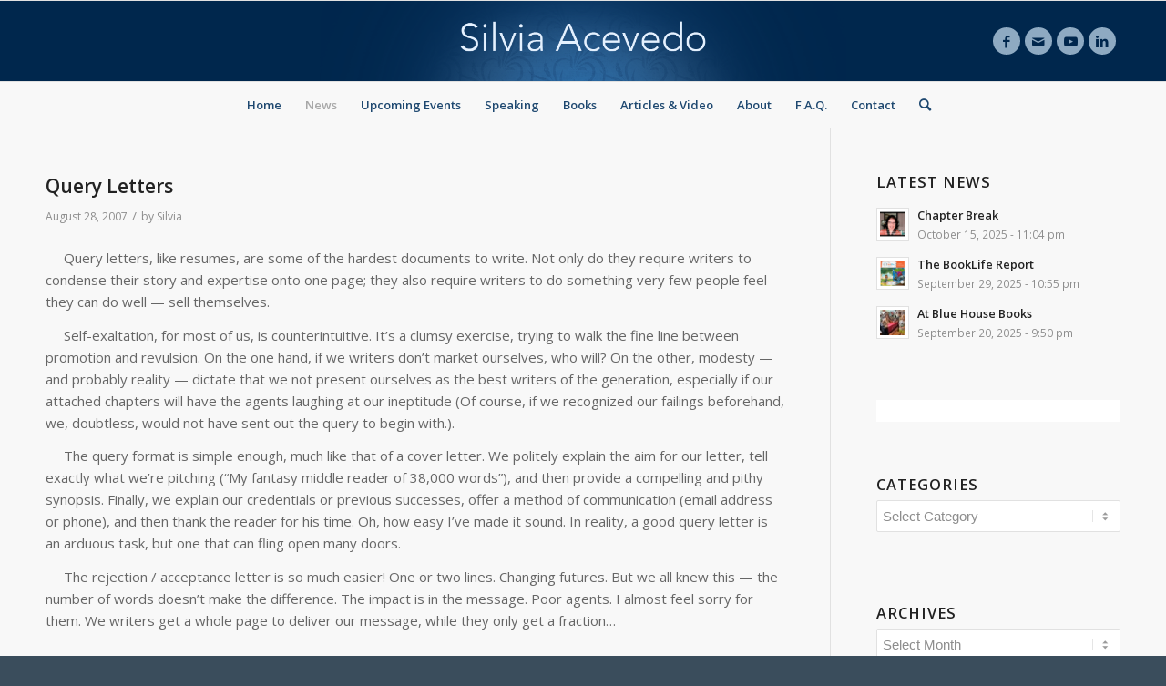

--- FILE ---
content_type: text/html; charset=UTF-8
request_url: http://www.silviaacevedo.com/presenting-the-prose/query-letters/
body_size: 16574
content:
<!DOCTYPE html>
<html lang="en-US" prefix="og: http://ogp.me/ns# fb: http://ogp.me/ns/fb#" class="html_stretched responsive av-preloader-disabled av-default-lightbox  html_header_top html_logo_center html_bottom_nav_header html_menu_right html_slim html_header_sticky html_header_shrinking_disabled html_mobile_menu_phone html_header_searchicon html_content_align_center html_header_unstick_top_disabled html_header_stretch_disabled html_av-submenu-hidden html_av-submenu-display-click html_av-overlay-side html_av-overlay-side-classic html_av-submenu-noclone html_entry_id_23 av-cookies-no-cookie-consent av-no-preview html_text_menu_active ">
<head>
<meta charset="UTF-8" />
<meta name="robots" content="index, follow" />


<!-- mobile setting -->
<meta name="viewport" content="width=device-width, initial-scale=1">

<!-- Scripts/CSS and wp_head hook -->
<title>Query Letters &#8211; Official site of author Silvia Acevedo —  I write stories for teens and adults who want magic and mystery in their world</title>
<meta name='robots' content='max-image-preview:large' />
	<style>img:is([sizes="auto" i], [sizes^="auto," i]) { contain-intrinsic-size: 3000px 1500px }</style>
	<link rel="alternate" type="application/rss+xml" title="Official site of author Silvia Acevedo —  I write stories for teens and adults who want magic and mystery in their world &raquo; Feed" href="http://www.silviaacevedo.com/feed/" />
<link rel="alternate" type="application/rss+xml" title="Official site of author Silvia Acevedo —  I write stories for teens and adults who want magic and mystery in their world &raquo; Comments Feed" href="http://www.silviaacevedo.com/comments/feed/" />
<link rel="alternate" type="application/rss+xml" title="Official site of author Silvia Acevedo —  I write stories for teens and adults who want magic and mystery in their world &raquo; Query Letters Comments Feed" href="http://www.silviaacevedo.com/presenting-the-prose/query-letters/feed/" />

<!-- google webfont font replacement -->

			<script type='text/javascript'>

				(function() {
					
					/*	check if webfonts are disabled by user setting via cookie - or user must opt in.	*/
					var html = document.getElementsByTagName('html')[0];
					var cookie_check = html.className.indexOf('av-cookies-needs-opt-in') >= 0 || html.className.indexOf('av-cookies-can-opt-out') >= 0;
					var allow_continue = true;
					var silent_accept_cookie = html.className.indexOf('av-cookies-user-silent-accept') >= 0;

					if( cookie_check && ! silent_accept_cookie )
					{
						if( ! document.cookie.match(/aviaCookieConsent/) || html.className.indexOf('av-cookies-session-refused') >= 0 )
						{
							allow_continue = false;
						}
						else
						{
							if( ! document.cookie.match(/aviaPrivacyRefuseCookiesHideBar/) )
							{
								allow_continue = false;
							}
							else if( ! document.cookie.match(/aviaPrivacyEssentialCookiesEnabled/) )
							{
								allow_continue = false;
							}
							else if( document.cookie.match(/aviaPrivacyGoogleWebfontsDisabled/) )
							{
								allow_continue = false;
							}
						}
					}
					
					if( allow_continue )
					{
						var f = document.createElement('link');
					
						f.type 	= 'text/css';
						f.rel 	= 'stylesheet';
						f.href 	= '//fonts.googleapis.com/css?family=Open+Sans:400,600';
						f.id 	= 'avia-google-webfont';

						document.getElementsByTagName('head')[0].appendChild(f);
					}
				})();
			
			</script>
			<script type="text/javascript">
/* <![CDATA[ */
window._wpemojiSettings = {"baseUrl":"https:\/\/s.w.org\/images\/core\/emoji\/16.0.1\/72x72\/","ext":".png","svgUrl":"https:\/\/s.w.org\/images\/core\/emoji\/16.0.1\/svg\/","svgExt":".svg","source":{"concatemoji":"http:\/\/www.silviaacevedo.com\/wp-includes\/js\/wp-emoji-release.min.js?ver=6.8.3"}};
/*! This file is auto-generated */
!function(s,n){var o,i,e;function c(e){try{var t={supportTests:e,timestamp:(new Date).valueOf()};sessionStorage.setItem(o,JSON.stringify(t))}catch(e){}}function p(e,t,n){e.clearRect(0,0,e.canvas.width,e.canvas.height),e.fillText(t,0,0);var t=new Uint32Array(e.getImageData(0,0,e.canvas.width,e.canvas.height).data),a=(e.clearRect(0,0,e.canvas.width,e.canvas.height),e.fillText(n,0,0),new Uint32Array(e.getImageData(0,0,e.canvas.width,e.canvas.height).data));return t.every(function(e,t){return e===a[t]})}function u(e,t){e.clearRect(0,0,e.canvas.width,e.canvas.height),e.fillText(t,0,0);for(var n=e.getImageData(16,16,1,1),a=0;a<n.data.length;a++)if(0!==n.data[a])return!1;return!0}function f(e,t,n,a){switch(t){case"flag":return n(e,"\ud83c\udff3\ufe0f\u200d\u26a7\ufe0f","\ud83c\udff3\ufe0f\u200b\u26a7\ufe0f")?!1:!n(e,"\ud83c\udde8\ud83c\uddf6","\ud83c\udde8\u200b\ud83c\uddf6")&&!n(e,"\ud83c\udff4\udb40\udc67\udb40\udc62\udb40\udc65\udb40\udc6e\udb40\udc67\udb40\udc7f","\ud83c\udff4\u200b\udb40\udc67\u200b\udb40\udc62\u200b\udb40\udc65\u200b\udb40\udc6e\u200b\udb40\udc67\u200b\udb40\udc7f");case"emoji":return!a(e,"\ud83e\udedf")}return!1}function g(e,t,n,a){var r="undefined"!=typeof WorkerGlobalScope&&self instanceof WorkerGlobalScope?new OffscreenCanvas(300,150):s.createElement("canvas"),o=r.getContext("2d",{willReadFrequently:!0}),i=(o.textBaseline="top",o.font="600 32px Arial",{});return e.forEach(function(e){i[e]=t(o,e,n,a)}),i}function t(e){var t=s.createElement("script");t.src=e,t.defer=!0,s.head.appendChild(t)}"undefined"!=typeof Promise&&(o="wpEmojiSettingsSupports",i=["flag","emoji"],n.supports={everything:!0,everythingExceptFlag:!0},e=new Promise(function(e){s.addEventListener("DOMContentLoaded",e,{once:!0})}),new Promise(function(t){var n=function(){try{var e=JSON.parse(sessionStorage.getItem(o));if("object"==typeof e&&"number"==typeof e.timestamp&&(new Date).valueOf()<e.timestamp+604800&&"object"==typeof e.supportTests)return e.supportTests}catch(e){}return null}();if(!n){if("undefined"!=typeof Worker&&"undefined"!=typeof OffscreenCanvas&&"undefined"!=typeof URL&&URL.createObjectURL&&"undefined"!=typeof Blob)try{var e="postMessage("+g.toString()+"("+[JSON.stringify(i),f.toString(),p.toString(),u.toString()].join(",")+"));",a=new Blob([e],{type:"text/javascript"}),r=new Worker(URL.createObjectURL(a),{name:"wpTestEmojiSupports"});return void(r.onmessage=function(e){c(n=e.data),r.terminate(),t(n)})}catch(e){}c(n=g(i,f,p,u))}t(n)}).then(function(e){for(var t in e)n.supports[t]=e[t],n.supports.everything=n.supports.everything&&n.supports[t],"flag"!==t&&(n.supports.everythingExceptFlag=n.supports.everythingExceptFlag&&n.supports[t]);n.supports.everythingExceptFlag=n.supports.everythingExceptFlag&&!n.supports.flag,n.DOMReady=!1,n.readyCallback=function(){n.DOMReady=!0}}).then(function(){return e}).then(function(){var e;n.supports.everything||(n.readyCallback(),(e=n.source||{}).concatemoji?t(e.concatemoji):e.wpemoji&&e.twemoji&&(t(e.twemoji),t(e.wpemoji)))}))}((window,document),window._wpemojiSettings);
/* ]]> */
</script>
<link rel='stylesheet' id='avia-grid-css' href='http://www.silviaacevedo.com/wp-content/themes/enfold/css/grid.css?ver=4.8.2' type='text/css' media='all' />
<link rel='stylesheet' id='avia-base-css' href='http://www.silviaacevedo.com/wp-content/themes/enfold/css/base.css?ver=4.8.2' type='text/css' media='all' />
<link rel='stylesheet' id='avia-layout-css' href='http://www.silviaacevedo.com/wp-content/themes/enfold/css/layout.css?ver=4.8.2' type='text/css' media='all' />
<link rel='stylesheet' id='avia-module-audioplayer-css' href='http://www.silviaacevedo.com/wp-content/themes/enfold/config-templatebuilder/avia-shortcodes/audio-player/audio-player.css?ver=6.8.3' type='text/css' media='all' />
<link rel='stylesheet' id='avia-module-blog-css' href='http://www.silviaacevedo.com/wp-content/themes/enfold/config-templatebuilder/avia-shortcodes/blog/blog.css?ver=6.8.3' type='text/css' media='all' />
<link rel='stylesheet' id='avia-module-postslider-css' href='http://www.silviaacevedo.com/wp-content/themes/enfold/config-templatebuilder/avia-shortcodes/postslider/postslider.css?ver=6.8.3' type='text/css' media='all' />
<link rel='stylesheet' id='avia-module-button-css' href='http://www.silviaacevedo.com/wp-content/themes/enfold/config-templatebuilder/avia-shortcodes/buttons/buttons.css?ver=6.8.3' type='text/css' media='all' />
<link rel='stylesheet' id='avia-module-buttonrow-css' href='http://www.silviaacevedo.com/wp-content/themes/enfold/config-templatebuilder/avia-shortcodes/buttonrow/buttonrow.css?ver=6.8.3' type='text/css' media='all' />
<link rel='stylesheet' id='avia-module-button-fullwidth-css' href='http://www.silviaacevedo.com/wp-content/themes/enfold/config-templatebuilder/avia-shortcodes/buttons_fullwidth/buttons_fullwidth.css?ver=6.8.3' type='text/css' media='all' />
<link rel='stylesheet' id='avia-module-catalogue-css' href='http://www.silviaacevedo.com/wp-content/themes/enfold/config-templatebuilder/avia-shortcodes/catalogue/catalogue.css?ver=6.8.3' type='text/css' media='all' />
<link rel='stylesheet' id='avia-module-comments-css' href='http://www.silviaacevedo.com/wp-content/themes/enfold/config-templatebuilder/avia-shortcodes/comments/comments.css?ver=6.8.3' type='text/css' media='all' />
<link rel='stylesheet' id='avia-module-contact-css' href='http://www.silviaacevedo.com/wp-content/themes/enfold/config-templatebuilder/avia-shortcodes/contact/contact.css?ver=6.8.3' type='text/css' media='all' />
<link rel='stylesheet' id='avia-module-slideshow-css' href='http://www.silviaacevedo.com/wp-content/themes/enfold/config-templatebuilder/avia-shortcodes/slideshow/slideshow.css?ver=6.8.3' type='text/css' media='all' />
<link rel='stylesheet' id='avia-module-slideshow-contentpartner-css' href='http://www.silviaacevedo.com/wp-content/themes/enfold/config-templatebuilder/avia-shortcodes/contentslider/contentslider.css?ver=6.8.3' type='text/css' media='all' />
<link rel='stylesheet' id='avia-module-countdown-css' href='http://www.silviaacevedo.com/wp-content/themes/enfold/config-templatebuilder/avia-shortcodes/countdown/countdown.css?ver=6.8.3' type='text/css' media='all' />
<link rel='stylesheet' id='avia-module-gallery-css' href='http://www.silviaacevedo.com/wp-content/themes/enfold/config-templatebuilder/avia-shortcodes/gallery/gallery.css?ver=6.8.3' type='text/css' media='all' />
<link rel='stylesheet' id='avia-module-gallery-hor-css' href='http://www.silviaacevedo.com/wp-content/themes/enfold/config-templatebuilder/avia-shortcodes/gallery_horizontal/gallery_horizontal.css?ver=6.8.3' type='text/css' media='all' />
<link rel='stylesheet' id='avia-module-maps-css' href='http://www.silviaacevedo.com/wp-content/themes/enfold/config-templatebuilder/avia-shortcodes/google_maps/google_maps.css?ver=6.8.3' type='text/css' media='all' />
<link rel='stylesheet' id='avia-module-gridrow-css' href='http://www.silviaacevedo.com/wp-content/themes/enfold/config-templatebuilder/avia-shortcodes/grid_row/grid_row.css?ver=6.8.3' type='text/css' media='all' />
<link rel='stylesheet' id='avia-module-heading-css' href='http://www.silviaacevedo.com/wp-content/themes/enfold/config-templatebuilder/avia-shortcodes/heading/heading.css?ver=6.8.3' type='text/css' media='all' />
<link rel='stylesheet' id='avia-module-rotator-css' href='http://www.silviaacevedo.com/wp-content/themes/enfold/config-templatebuilder/avia-shortcodes/headline_rotator/headline_rotator.css?ver=6.8.3' type='text/css' media='all' />
<link rel='stylesheet' id='avia-module-hr-css' href='http://www.silviaacevedo.com/wp-content/themes/enfold/config-templatebuilder/avia-shortcodes/hr/hr.css?ver=6.8.3' type='text/css' media='all' />
<link rel='stylesheet' id='avia-module-icon-css' href='http://www.silviaacevedo.com/wp-content/themes/enfold/config-templatebuilder/avia-shortcodes/icon/icon.css?ver=6.8.3' type='text/css' media='all' />
<link rel='stylesheet' id='avia-module-iconbox-css' href='http://www.silviaacevedo.com/wp-content/themes/enfold/config-templatebuilder/avia-shortcodes/iconbox/iconbox.css?ver=6.8.3' type='text/css' media='all' />
<link rel='stylesheet' id='avia-module-icongrid-css' href='http://www.silviaacevedo.com/wp-content/themes/enfold/config-templatebuilder/avia-shortcodes/icongrid/icongrid.css?ver=6.8.3' type='text/css' media='all' />
<link rel='stylesheet' id='avia-module-iconlist-css' href='http://www.silviaacevedo.com/wp-content/themes/enfold/config-templatebuilder/avia-shortcodes/iconlist/iconlist.css?ver=6.8.3' type='text/css' media='all' />
<link rel='stylesheet' id='avia-module-image-css' href='http://www.silviaacevedo.com/wp-content/themes/enfold/config-templatebuilder/avia-shortcodes/image/image.css?ver=6.8.3' type='text/css' media='all' />
<link rel='stylesheet' id='avia-module-hotspot-css' href='http://www.silviaacevedo.com/wp-content/themes/enfold/config-templatebuilder/avia-shortcodes/image_hotspots/image_hotspots.css?ver=6.8.3' type='text/css' media='all' />
<link rel='stylesheet' id='avia-module-magazine-css' href='http://www.silviaacevedo.com/wp-content/themes/enfold/config-templatebuilder/avia-shortcodes/magazine/magazine.css?ver=6.8.3' type='text/css' media='all' />
<link rel='stylesheet' id='avia-module-masonry-css' href='http://www.silviaacevedo.com/wp-content/themes/enfold/config-templatebuilder/avia-shortcodes/masonry_entries/masonry_entries.css?ver=6.8.3' type='text/css' media='all' />
<link rel='stylesheet' id='avia-siteloader-css' href='http://www.silviaacevedo.com/wp-content/themes/enfold/css/avia-snippet-site-preloader.css?ver=6.8.3' type='text/css' media='all' />
<link rel='stylesheet' id='avia-module-menu-css' href='http://www.silviaacevedo.com/wp-content/themes/enfold/config-templatebuilder/avia-shortcodes/menu/menu.css?ver=6.8.3' type='text/css' media='all' />
<link rel='stylesheet' id='avia-modfule-notification-css' href='http://www.silviaacevedo.com/wp-content/themes/enfold/config-templatebuilder/avia-shortcodes/notification/notification.css?ver=6.8.3' type='text/css' media='all' />
<link rel='stylesheet' id='avia-module-numbers-css' href='http://www.silviaacevedo.com/wp-content/themes/enfold/config-templatebuilder/avia-shortcodes/numbers/numbers.css?ver=6.8.3' type='text/css' media='all' />
<link rel='stylesheet' id='avia-module-portfolio-css' href='http://www.silviaacevedo.com/wp-content/themes/enfold/config-templatebuilder/avia-shortcodes/portfolio/portfolio.css?ver=6.8.3' type='text/css' media='all' />
<link rel='stylesheet' id='avia-module-post-metadata-css' href='http://www.silviaacevedo.com/wp-content/themes/enfold/config-templatebuilder/avia-shortcodes/post_metadata/post_metadata.css?ver=6.8.3' type='text/css' media='all' />
<link rel='stylesheet' id='avia-module-progress-bar-css' href='http://www.silviaacevedo.com/wp-content/themes/enfold/config-templatebuilder/avia-shortcodes/progressbar/progressbar.css?ver=6.8.3' type='text/css' media='all' />
<link rel='stylesheet' id='avia-module-promobox-css' href='http://www.silviaacevedo.com/wp-content/themes/enfold/config-templatebuilder/avia-shortcodes/promobox/promobox.css?ver=6.8.3' type='text/css' media='all' />
<link rel='stylesheet' id='avia-sc-search-css' href='http://www.silviaacevedo.com/wp-content/themes/enfold/config-templatebuilder/avia-shortcodes/search/search.css?ver=6.8.3' type='text/css' media='all' />
<link rel='stylesheet' id='avia-module-slideshow-accordion-css' href='http://www.silviaacevedo.com/wp-content/themes/enfold/config-templatebuilder/avia-shortcodes/slideshow_accordion/slideshow_accordion.css?ver=6.8.3' type='text/css' media='all' />
<link rel='stylesheet' id='avia-module-slideshow-feature-image-css' href='http://www.silviaacevedo.com/wp-content/themes/enfold/config-templatebuilder/avia-shortcodes/slideshow_feature_image/slideshow_feature_image.css?ver=6.8.3' type='text/css' media='all' />
<link rel='stylesheet' id='avia-module-slideshow-fullsize-css' href='http://www.silviaacevedo.com/wp-content/themes/enfold/config-templatebuilder/avia-shortcodes/slideshow_fullsize/slideshow_fullsize.css?ver=6.8.3' type='text/css' media='all' />
<link rel='stylesheet' id='avia-module-slideshow-fullscreen-css' href='http://www.silviaacevedo.com/wp-content/themes/enfold/config-templatebuilder/avia-shortcodes/slideshow_fullscreen/slideshow_fullscreen.css?ver=6.8.3' type='text/css' media='all' />
<link rel='stylesheet' id='avia-module-slideshow-ls-css' href='http://www.silviaacevedo.com/wp-content/themes/enfold/config-templatebuilder/avia-shortcodes/slideshow_layerslider/slideshow_layerslider.css?ver=6.8.3' type='text/css' media='all' />
<link rel='stylesheet' id='avia-module-social-css' href='http://www.silviaacevedo.com/wp-content/themes/enfold/config-templatebuilder/avia-shortcodes/social_share/social_share.css?ver=6.8.3' type='text/css' media='all' />
<link rel='stylesheet' id='avia-module-tabsection-css' href='http://www.silviaacevedo.com/wp-content/themes/enfold/config-templatebuilder/avia-shortcodes/tab_section/tab_section.css?ver=6.8.3' type='text/css' media='all' />
<link rel='stylesheet' id='avia-module-table-css' href='http://www.silviaacevedo.com/wp-content/themes/enfold/config-templatebuilder/avia-shortcodes/table/table.css?ver=6.8.3' type='text/css' media='all' />
<link rel='stylesheet' id='avia-module-tabs-css' href='http://www.silviaacevedo.com/wp-content/themes/enfold/config-templatebuilder/avia-shortcodes/tabs/tabs.css?ver=6.8.3' type='text/css' media='all' />
<link rel='stylesheet' id='avia-module-team-css' href='http://www.silviaacevedo.com/wp-content/themes/enfold/config-templatebuilder/avia-shortcodes/team/team.css?ver=6.8.3' type='text/css' media='all' />
<link rel='stylesheet' id='avia-module-testimonials-css' href='http://www.silviaacevedo.com/wp-content/themes/enfold/config-templatebuilder/avia-shortcodes/testimonials/testimonials.css?ver=6.8.3' type='text/css' media='all' />
<link rel='stylesheet' id='avia-module-timeline-css' href='http://www.silviaacevedo.com/wp-content/themes/enfold/config-templatebuilder/avia-shortcodes/timeline/timeline.css?ver=6.8.3' type='text/css' media='all' />
<link rel='stylesheet' id='avia-module-toggles-css' href='http://www.silviaacevedo.com/wp-content/themes/enfold/config-templatebuilder/avia-shortcodes/toggles/toggles.css?ver=6.8.3' type='text/css' media='all' />
<link rel='stylesheet' id='avia-module-video-css' href='http://www.silviaacevedo.com/wp-content/themes/enfold/config-templatebuilder/avia-shortcodes/video/video.css?ver=6.8.3' type='text/css' media='all' />
<style id='wp-emoji-styles-inline-css' type='text/css'>

	img.wp-smiley, img.emoji {
		display: inline !important;
		border: none !important;
		box-shadow: none !important;
		height: 1em !important;
		width: 1em !important;
		margin: 0 0.07em !important;
		vertical-align: -0.1em !important;
		background: none !important;
		padding: 0 !important;
	}
</style>
<link rel='stylesheet' id='wp-block-library-css' href='http://www.silviaacevedo.com/wp-includes/css/dist/block-library/style.min.css?ver=6.8.3' type='text/css' media='all' />
<style id='classic-theme-styles-inline-css' type='text/css'>
/*! This file is auto-generated */
.wp-block-button__link{color:#fff;background-color:#32373c;border-radius:9999px;box-shadow:none;text-decoration:none;padding:calc(.667em + 2px) calc(1.333em + 2px);font-size:1.125em}.wp-block-file__button{background:#32373c;color:#fff;text-decoration:none}
</style>
<style id='global-styles-inline-css' type='text/css'>
:root{--wp--preset--aspect-ratio--square: 1;--wp--preset--aspect-ratio--4-3: 4/3;--wp--preset--aspect-ratio--3-4: 3/4;--wp--preset--aspect-ratio--3-2: 3/2;--wp--preset--aspect-ratio--2-3: 2/3;--wp--preset--aspect-ratio--16-9: 16/9;--wp--preset--aspect-ratio--9-16: 9/16;--wp--preset--color--black: #000000;--wp--preset--color--cyan-bluish-gray: #abb8c3;--wp--preset--color--white: #ffffff;--wp--preset--color--pale-pink: #f78da7;--wp--preset--color--vivid-red: #cf2e2e;--wp--preset--color--luminous-vivid-orange: #ff6900;--wp--preset--color--luminous-vivid-amber: #fcb900;--wp--preset--color--light-green-cyan: #7bdcb5;--wp--preset--color--vivid-green-cyan: #00d084;--wp--preset--color--pale-cyan-blue: #8ed1fc;--wp--preset--color--vivid-cyan-blue: #0693e3;--wp--preset--color--vivid-purple: #9b51e0;--wp--preset--gradient--vivid-cyan-blue-to-vivid-purple: linear-gradient(135deg,rgba(6,147,227,1) 0%,rgb(155,81,224) 100%);--wp--preset--gradient--light-green-cyan-to-vivid-green-cyan: linear-gradient(135deg,rgb(122,220,180) 0%,rgb(0,208,130) 100%);--wp--preset--gradient--luminous-vivid-amber-to-luminous-vivid-orange: linear-gradient(135deg,rgba(252,185,0,1) 0%,rgba(255,105,0,1) 100%);--wp--preset--gradient--luminous-vivid-orange-to-vivid-red: linear-gradient(135deg,rgba(255,105,0,1) 0%,rgb(207,46,46) 100%);--wp--preset--gradient--very-light-gray-to-cyan-bluish-gray: linear-gradient(135deg,rgb(238,238,238) 0%,rgb(169,184,195) 100%);--wp--preset--gradient--cool-to-warm-spectrum: linear-gradient(135deg,rgb(74,234,220) 0%,rgb(151,120,209) 20%,rgb(207,42,186) 40%,rgb(238,44,130) 60%,rgb(251,105,98) 80%,rgb(254,248,76) 100%);--wp--preset--gradient--blush-light-purple: linear-gradient(135deg,rgb(255,206,236) 0%,rgb(152,150,240) 100%);--wp--preset--gradient--blush-bordeaux: linear-gradient(135deg,rgb(254,205,165) 0%,rgb(254,45,45) 50%,rgb(107,0,62) 100%);--wp--preset--gradient--luminous-dusk: linear-gradient(135deg,rgb(255,203,112) 0%,rgb(199,81,192) 50%,rgb(65,88,208) 100%);--wp--preset--gradient--pale-ocean: linear-gradient(135deg,rgb(255,245,203) 0%,rgb(182,227,212) 50%,rgb(51,167,181) 100%);--wp--preset--gradient--electric-grass: linear-gradient(135deg,rgb(202,248,128) 0%,rgb(113,206,126) 100%);--wp--preset--gradient--midnight: linear-gradient(135deg,rgb(2,3,129) 0%,rgb(40,116,252) 100%);--wp--preset--font-size--small: 13px;--wp--preset--font-size--medium: 20px;--wp--preset--font-size--large: 36px;--wp--preset--font-size--x-large: 42px;--wp--preset--spacing--20: 0.44rem;--wp--preset--spacing--30: 0.67rem;--wp--preset--spacing--40: 1rem;--wp--preset--spacing--50: 1.5rem;--wp--preset--spacing--60: 2.25rem;--wp--preset--spacing--70: 3.38rem;--wp--preset--spacing--80: 5.06rem;--wp--preset--shadow--natural: 6px 6px 9px rgba(0, 0, 0, 0.2);--wp--preset--shadow--deep: 12px 12px 50px rgba(0, 0, 0, 0.4);--wp--preset--shadow--sharp: 6px 6px 0px rgba(0, 0, 0, 0.2);--wp--preset--shadow--outlined: 6px 6px 0px -3px rgba(255, 255, 255, 1), 6px 6px rgba(0, 0, 0, 1);--wp--preset--shadow--crisp: 6px 6px 0px rgba(0, 0, 0, 1);}:where(.is-layout-flex){gap: 0.5em;}:where(.is-layout-grid){gap: 0.5em;}body .is-layout-flex{display: flex;}.is-layout-flex{flex-wrap: wrap;align-items: center;}.is-layout-flex > :is(*, div){margin: 0;}body .is-layout-grid{display: grid;}.is-layout-grid > :is(*, div){margin: 0;}:where(.wp-block-columns.is-layout-flex){gap: 2em;}:where(.wp-block-columns.is-layout-grid){gap: 2em;}:where(.wp-block-post-template.is-layout-flex){gap: 1.25em;}:where(.wp-block-post-template.is-layout-grid){gap: 1.25em;}.has-black-color{color: var(--wp--preset--color--black) !important;}.has-cyan-bluish-gray-color{color: var(--wp--preset--color--cyan-bluish-gray) !important;}.has-white-color{color: var(--wp--preset--color--white) !important;}.has-pale-pink-color{color: var(--wp--preset--color--pale-pink) !important;}.has-vivid-red-color{color: var(--wp--preset--color--vivid-red) !important;}.has-luminous-vivid-orange-color{color: var(--wp--preset--color--luminous-vivid-orange) !important;}.has-luminous-vivid-amber-color{color: var(--wp--preset--color--luminous-vivid-amber) !important;}.has-light-green-cyan-color{color: var(--wp--preset--color--light-green-cyan) !important;}.has-vivid-green-cyan-color{color: var(--wp--preset--color--vivid-green-cyan) !important;}.has-pale-cyan-blue-color{color: var(--wp--preset--color--pale-cyan-blue) !important;}.has-vivid-cyan-blue-color{color: var(--wp--preset--color--vivid-cyan-blue) !important;}.has-vivid-purple-color{color: var(--wp--preset--color--vivid-purple) !important;}.has-black-background-color{background-color: var(--wp--preset--color--black) !important;}.has-cyan-bluish-gray-background-color{background-color: var(--wp--preset--color--cyan-bluish-gray) !important;}.has-white-background-color{background-color: var(--wp--preset--color--white) !important;}.has-pale-pink-background-color{background-color: var(--wp--preset--color--pale-pink) !important;}.has-vivid-red-background-color{background-color: var(--wp--preset--color--vivid-red) !important;}.has-luminous-vivid-orange-background-color{background-color: var(--wp--preset--color--luminous-vivid-orange) !important;}.has-luminous-vivid-amber-background-color{background-color: var(--wp--preset--color--luminous-vivid-amber) !important;}.has-light-green-cyan-background-color{background-color: var(--wp--preset--color--light-green-cyan) !important;}.has-vivid-green-cyan-background-color{background-color: var(--wp--preset--color--vivid-green-cyan) !important;}.has-pale-cyan-blue-background-color{background-color: var(--wp--preset--color--pale-cyan-blue) !important;}.has-vivid-cyan-blue-background-color{background-color: var(--wp--preset--color--vivid-cyan-blue) !important;}.has-vivid-purple-background-color{background-color: var(--wp--preset--color--vivid-purple) !important;}.has-black-border-color{border-color: var(--wp--preset--color--black) !important;}.has-cyan-bluish-gray-border-color{border-color: var(--wp--preset--color--cyan-bluish-gray) !important;}.has-white-border-color{border-color: var(--wp--preset--color--white) !important;}.has-pale-pink-border-color{border-color: var(--wp--preset--color--pale-pink) !important;}.has-vivid-red-border-color{border-color: var(--wp--preset--color--vivid-red) !important;}.has-luminous-vivid-orange-border-color{border-color: var(--wp--preset--color--luminous-vivid-orange) !important;}.has-luminous-vivid-amber-border-color{border-color: var(--wp--preset--color--luminous-vivid-amber) !important;}.has-light-green-cyan-border-color{border-color: var(--wp--preset--color--light-green-cyan) !important;}.has-vivid-green-cyan-border-color{border-color: var(--wp--preset--color--vivid-green-cyan) !important;}.has-pale-cyan-blue-border-color{border-color: var(--wp--preset--color--pale-cyan-blue) !important;}.has-vivid-cyan-blue-border-color{border-color: var(--wp--preset--color--vivid-cyan-blue) !important;}.has-vivid-purple-border-color{border-color: var(--wp--preset--color--vivid-purple) !important;}.has-vivid-cyan-blue-to-vivid-purple-gradient-background{background: var(--wp--preset--gradient--vivid-cyan-blue-to-vivid-purple) !important;}.has-light-green-cyan-to-vivid-green-cyan-gradient-background{background: var(--wp--preset--gradient--light-green-cyan-to-vivid-green-cyan) !important;}.has-luminous-vivid-amber-to-luminous-vivid-orange-gradient-background{background: var(--wp--preset--gradient--luminous-vivid-amber-to-luminous-vivid-orange) !important;}.has-luminous-vivid-orange-to-vivid-red-gradient-background{background: var(--wp--preset--gradient--luminous-vivid-orange-to-vivid-red) !important;}.has-very-light-gray-to-cyan-bluish-gray-gradient-background{background: var(--wp--preset--gradient--very-light-gray-to-cyan-bluish-gray) !important;}.has-cool-to-warm-spectrum-gradient-background{background: var(--wp--preset--gradient--cool-to-warm-spectrum) !important;}.has-blush-light-purple-gradient-background{background: var(--wp--preset--gradient--blush-light-purple) !important;}.has-blush-bordeaux-gradient-background{background: var(--wp--preset--gradient--blush-bordeaux) !important;}.has-luminous-dusk-gradient-background{background: var(--wp--preset--gradient--luminous-dusk) !important;}.has-pale-ocean-gradient-background{background: var(--wp--preset--gradient--pale-ocean) !important;}.has-electric-grass-gradient-background{background: var(--wp--preset--gradient--electric-grass) !important;}.has-midnight-gradient-background{background: var(--wp--preset--gradient--midnight) !important;}.has-small-font-size{font-size: var(--wp--preset--font-size--small) !important;}.has-medium-font-size{font-size: var(--wp--preset--font-size--medium) !important;}.has-large-font-size{font-size: var(--wp--preset--font-size--large) !important;}.has-x-large-font-size{font-size: var(--wp--preset--font-size--x-large) !important;}
:where(.wp-block-post-template.is-layout-flex){gap: 1.25em;}:where(.wp-block-post-template.is-layout-grid){gap: 1.25em;}
:where(.wp-block-columns.is-layout-flex){gap: 2em;}:where(.wp-block-columns.is-layout-grid){gap: 2em;}
:root :where(.wp-block-pullquote){font-size: 1.5em;line-height: 1.6;}
</style>
<link rel='stylesheet' id='aps-animate-css-css' href='http://www.silviaacevedo.com/wp-content/plugins/accesspress-social-icons/css/animate.css?ver=1.8.5' type='text/css' media='all' />
<link rel='stylesheet' id='aps-frontend-css-css' href='http://www.silviaacevedo.com/wp-content/plugins/accesspress-social-icons/css/frontend.css?ver=1.8.5' type='text/css' media='all' />
<link rel='stylesheet' id='avia-style-css' href='http://www.silviaacevedo.com/wp-content/themes/enfold/style.css?ver=6.8.3' type='text/css' media='all' />
<link rel='stylesheet' id='child-style-css' href='http://www.silviaacevedo.com/wp-content/themes/enfold-child/style.css?ver=1.0' type='text/css' media='all' />
<link rel='stylesheet' id='avia-scs-css' href='http://www.silviaacevedo.com/wp-content/themes/enfold/css/shortcodes.css?ver=4.8.2' type='text/css' media='all' />
<link rel='stylesheet' id='avia-popup-css-css' href='http://www.silviaacevedo.com/wp-content/themes/enfold/js/aviapopup/magnific-popup.css?ver=4.8.2' type='text/css' media='screen' />
<link rel='stylesheet' id='avia-lightbox-css' href='http://www.silviaacevedo.com/wp-content/themes/enfold/css/avia-snippet-lightbox.css?ver=4.8.2' type='text/css' media='screen' />
<link rel='stylesheet' id='avia-widget-css-css' href='http://www.silviaacevedo.com/wp-content/themes/enfold/css/avia-snippet-widget.css?ver=4.8.2' type='text/css' media='screen' />
<link rel='stylesheet' id='avia-dynamic-css' href='http://www.silviaacevedo.com/wp-content/uploads/dynamic_avia/enfold_child.css?ver=688fc61d2203b' type='text/css' media='all' />
<link rel='stylesheet' id='avia-custom-css' href='http://www.silviaacevedo.com/wp-content/themes/enfold/css/custom.css?ver=4.8.2' type='text/css' media='all' />
<script type="text/javascript" src="http://www.silviaacevedo.com/wp-includes/js/jquery/jquery.min.js?ver=3.7.1" id="jquery-core-js"></script>
<script type="text/javascript" src="http://www.silviaacevedo.com/wp-includes/js/jquery/jquery-migrate.min.js?ver=3.4.1" id="jquery-migrate-js"></script>
<script type="text/javascript" src="http://www.silviaacevedo.com/wp-content/plugins/accesspress-social-icons/js/frontend.js?ver=1.8.5" id="aps-frontend-js-js"></script>
<script type="text/javascript" src="http://www.silviaacevedo.com/wp-content/themes/enfold/js/avia-compat.js?ver=4.8.2" id="avia-compat-js"></script>
<link rel="https://api.w.org/" href="http://www.silviaacevedo.com/wp-json/" /><link rel="alternate" title="JSON" type="application/json" href="http://www.silviaacevedo.com/wp-json/wp/v2/posts/23" /><link rel="EditURI" type="application/rsd+xml" title="RSD" href="http://www.silviaacevedo.com/xmlrpc.php?rsd" />
<meta name="generator" content="WordPress 6.8.3" />
<link rel="canonical" href="http://www.silviaacevedo.com/presenting-the-prose/query-letters/" />
<link rel='shortlink' href='http://www.silviaacevedo.com/?p=23' />
<link rel="alternate" title="oEmbed (JSON)" type="application/json+oembed" href="http://www.silviaacevedo.com/wp-json/oembed/1.0/embed?url=http%3A%2F%2Fwww.silviaacevedo.com%2Fpresenting-the-prose%2Fquery-letters%2F" />
<link rel="alternate" title="oEmbed (XML)" type="text/xml+oembed" href="http://www.silviaacevedo.com/wp-json/oembed/1.0/embed?url=http%3A%2F%2Fwww.silviaacevedo.com%2Fpresenting-the-prose%2Fquery-letters%2F&#038;format=xml" />

<script>
  (function(i,s,o,g,r,a,m){i['GoogleAnalyticsObject']=r;i[r]=i[r]||function(){
  (i[r].q=i[r].q||[]).push(arguments)},i[r].l=1*new Date();a=s.createElement(o),
  m=s.getElementsByTagName(o)[0];a.async=1;a.src=g;m.parentNode.insertBefore(a,m)
  })(window,document,'script','https://www.google-analytics.com/analytics.js','ga');

  ga('create', 'UA-3785643-1', 'auto');
  ga('send', 'pageview');

</script>

<link rel="profile" href="http://gmpg.org/xfn/11" />
<link rel="alternate" type="application/rss+xml" title="Official site of author Silvia Acevedo —  I write stories for teens and adults who want magic and mystery in their world RSS2 Feed" href="http://www.silviaacevedo.com/feed/" />
<link rel="pingback" href="http://www.silviaacevedo.com/xmlrpc.php" />
<!--[if lt IE 9]><script src="http://www.silviaacevedo.com/wp-content/themes/enfold/js/html5shiv.js"></script><![endif]-->

<link rel="icon" href="http://www.silviaacevedo.com/wp-content/uploads/2017/05/cropped-homepage_tile_about_v2-32x32.jpg" sizes="32x32" />
<link rel="icon" href="http://www.silviaacevedo.com/wp-content/uploads/2017/05/cropped-homepage_tile_about_v2-192x192.jpg" sizes="192x192" />
<link rel="apple-touch-icon" href="http://www.silviaacevedo.com/wp-content/uploads/2017/05/cropped-homepage_tile_about_v2-180x180.jpg" />
<meta name="msapplication-TileImage" content="http://www.silviaacevedo.com/wp-content/uploads/2017/05/cropped-homepage_tile_about_v2-270x270.jpg" />
<style type='text/css'>
@font-face {font-family: 'entypo-fontello'; font-weight: normal; font-style: normal; font-display: auto;
src: url('http://www.silviaacevedo.com/wp-content/themes/enfold/config-templatebuilder/avia-template-builder/assets/fonts/entypo-fontello.woff2') format('woff2'),
url('http://www.silviaacevedo.com/wp-content/themes/enfold/config-templatebuilder/avia-template-builder/assets/fonts/entypo-fontello.woff') format('woff'),
url('http://www.silviaacevedo.com/wp-content/themes/enfold/config-templatebuilder/avia-template-builder/assets/fonts/entypo-fontello.ttf') format('truetype'), 
url('http://www.silviaacevedo.com/wp-content/themes/enfold/config-templatebuilder/avia-template-builder/assets/fonts/entypo-fontello.svg#entypo-fontello') format('svg'),
url('http://www.silviaacevedo.com/wp-content/themes/enfold/config-templatebuilder/avia-template-builder/assets/fonts/entypo-fontello.eot'),
url('http://www.silviaacevedo.com/wp-content/themes/enfold/config-templatebuilder/avia-template-builder/assets/fonts/entypo-fontello.eot?#iefix') format('embedded-opentype');
} #top .avia-font-entypo-fontello, body .avia-font-entypo-fontello, html body [data-av_iconfont='entypo-fontello']:before{ font-family: 'entypo-fontello'; }
</style>
<!-- START - Open Graph and Twitter Card Tags 3.3.5 -->
 <!-- Facebook Open Graph -->
  <meta property="og:locale" content="en_US"/>
  <meta property="og:site_name" content="Official site of author Silvia Acevedo —  I write stories for teens and adults who want magic and mystery in their world"/>
  <meta property="og:title" content="Query Letters"/>
  <meta property="og:url" content="http://www.silviaacevedo.com/presenting-the-prose/query-letters/"/>
  <meta property="og:type" content="article"/>
  <meta property="og:description" content="Query letters, like resumes, are some of the hardest documents to write.  Not only do they require writers to condense their story and expertise onto one page;  they also require writers to do something very few people feel they can do well -- sell themselves.

     Self-exaltation, for most of us"/>
  <meta property="og:image" content="http://www.silviaacevedo.com/admin/wp-content/uploads/2017/11/homepage_featured_image.jpg"/>
  <meta property="og:image:url" content="http://www.silviaacevedo.com/admin/wp-content/uploads/2017/11/homepage_featured_image.jpg"/>
  <meta property="article:published_time" content="2007-08-28T19:48:55-06:00"/>
  <meta property="article:modified_time" content="2008-04-17T22:31:54-06:00" />
  <meta property="og:updated_time" content="2008-04-17T22:31:54-06:00" />
  <meta property="article:section" content="Presenting the Prose"/>
  <meta property="article:publisher" content="https://www.facebook.com/SilviaAcevedoAuthor"/>
 <!-- Google+ / Schema.org -->
 <!-- Twitter Cards -->
 <!-- SEO -->
 <!-- Misc. tags -->
 <!-- is_singular -->
<!-- END - Open Graph and Twitter Card Tags 3.3.5 -->
	


<!--
Debugging Info for Theme support: 

Theme: Enfold
Version: 4.8.2
Installed: enfold
AviaFramework Version: 5.0
AviaBuilder Version: 4.8
aviaElementManager Version: 1.0.1
- - - - - - - - - - -
ChildTheme: Enfold Child
ChildTheme Version: 1.0
ChildTheme Installed: enfold

ML:256-PU:15-PLA:5
WP:6.8.3
Compress: CSS:disabled - JS:disabled
Updates: enabled - token has changed and not verified
PLAu:5
-->
</head>




<body id="top" class="wp-singular post-template-default single single-post postid-23 single-format-standard wp-theme-enfold wp-child-theme-enfold-child  rtl_columns stretched open_sans avia-responsive-images-support" itemscope="itemscope" itemtype="https://schema.org/WebPage" >

	
	<div id='wrap_all'>

	
<header id='header' class='all_colors header_color dark_bg_color  av_header_top av_logo_center av_bottom_nav_header av_menu_right av_slim av_header_sticky av_header_shrinking_disabled av_header_stretch_disabled av_mobile_menu_phone av_header_searchicon av_header_unstick_top_disabled av_header_border_disabled'  role="banner" itemscope="itemscope" itemtype="https://schema.org/WPHeader" >

		<div  id='header_main' class='container_wrap container_wrap_logo'>
	
        <div class='container av-logo-container'><div class='inner-container'><span class='logo'><a href='http://www.silviaacevedo.com/'><img src="http://www.silviaacevedo.com/wp-content/uploads/2021/12/logo_1024x156.png" height="100" width="300" alt='Official site of author Silvia Acevedo —  I write stories for teens and adults who want magic and mystery in their world' title='' /></a></span><ul class='noLightbox social_bookmarks icon_count_4'><li class='social_bookmarks_facebook av-social-link-facebook social_icon_1'><a target="_blank" aria-label="Link to Facebook" href='https://www.facebook.com/SilviaAcevedoAuthor' aria-hidden='false' data-av_icon='' data-av_iconfont='entypo-fontello' title='Facebook' rel="noopener"><span class='avia_hidden_link_text'>Facebook</span></a></li><li class='social_bookmarks_mail av-social-link-mail social_icon_2'><a target="_blank" aria-label="Link to Mail" href='https://bsky.app/profile/silviaacevedo.com' aria-hidden='false' data-av_icon='' data-av_iconfont='entypo-fontello' title='Mail' rel="noopener"><span class='avia_hidden_link_text'>Mail</span></a></li><li class='social_bookmarks_youtube av-social-link-youtube social_icon_3'><a target="_blank" aria-label="Link to Youtube" href='https://youtube.com/@SilviaAcevedo' aria-hidden='false' data-av_icon='' data-av_iconfont='entypo-fontello' title='Youtube' rel="noopener"><span class='avia_hidden_link_text'>Youtube</span></a></li><li class='social_bookmarks_linkedin av-social-link-linkedin social_icon_4'><a target="_blank" aria-label="Link to LinkedIn" href='https://www.linkedin.com/in/silviaacevedoauthor/' aria-hidden='false' data-av_icon='' data-av_iconfont='entypo-fontello' title='LinkedIn' rel="noopener"><span class='avia_hidden_link_text'>LinkedIn</span></a></li></ul></div></div><div id='header_main_alternate' class='container_wrap'><div class='container'><nav class='main_menu' data-selectname='Select a page'  role="navigation" itemscope="itemscope" itemtype="https://schema.org/SiteNavigationElement" ><div class="avia-menu av-main-nav-wrap"><ul id="avia-menu" class="menu av-main-nav"><li id="menu-item-1450" class="menu-item menu-item-type-custom menu-item-object-custom menu-item-home menu-item-top-level menu-item-top-level-1"><a href="http://www.silviaacevedo.com/" itemprop="url"><span class="avia-bullet"></span><span class="avia-menu-text">Home</span><span class="avia-menu-fx"><span class="avia-arrow-wrap"><span class="avia-arrow"></span></span></span></a></li>
<li id="menu-item-5988" class="menu-item menu-item-type-post_type menu-item-object-page menu-item-top-level menu-item-top-level-2 current-menu-item"><a href="http://www.silviaacevedo.com/news/" itemprop="url"><span class="avia-bullet"></span><span class="avia-menu-text">News</span><span class="avia-menu-fx"><span class="avia-arrow-wrap"><span class="avia-arrow"></span></span></span></a></li>
<li id="menu-item-1451" class="menu-item menu-item-type-post_type menu-item-object-page menu-item-top-level menu-item-top-level-3"><a href="http://www.silviaacevedo.com/upcoming-events/" itemprop="url"><span class="avia-bullet"></span><span class="avia-menu-text">Upcoming Events</span><span class="avia-menu-fx"><span class="avia-arrow-wrap"><span class="avia-arrow"></span></span></span></a></li>
<li id="menu-item-1775" class="menu-item menu-item-type-post_type menu-item-object-page menu-item-top-level menu-item-top-level-4"><a href="http://www.silviaacevedo.com/speaking/" itemprop="url"><span class="avia-bullet"></span><span class="avia-menu-text">Speaking</span><span class="avia-menu-fx"><span class="avia-arrow-wrap"><span class="avia-arrow"></span></span></span></a></li>
<li id="menu-item-1454" class="menu-item menu-item-type-post_type menu-item-object-page menu-item-has-children menu-item-top-level menu-item-top-level-5"><a href="http://www.silviaacevedo.com/books/" itemprop="url"><span class="avia-bullet"></span><span class="avia-menu-text">Books</span><span class="avia-menu-fx"><span class="avia-arrow-wrap"><span class="avia-arrow"></span></span></span></a>


<ul class="sub-menu">
	<li id="menu-item-6927" class="menu-item menu-item-type-post_type menu-item-object-page"><a href="http://www.silviaacevedo.com/books/mail-order-monsters-crash-course/" itemprop="url"><span class="avia-bullet"></span><span class="avia-menu-text">Mail-Order Monsters: Crash Course</span></a></li>
	<li id="menu-item-6872" class="menu-item menu-item-type-post_type menu-item-object-page"><a href="http://www.silviaacevedo.com/books/the-haunted-states-of-america-audiobook/" itemprop="url"><span class="avia-bullet"></span><span class="avia-menu-text">The Haunted States of America – audiobook</span></a></li>
	<li id="menu-item-6551" class="menu-item menu-item-type-post_type menu-item-object-page"><a href="http://www.silviaacevedo.com/books/the-haunted-states-of-america/" itemprop="url"><span class="avia-bullet"></span><span class="avia-menu-text">The Haunted States of America – book</span></a></li>
	<li id="menu-item-3546" class="menu-item menu-item-type-post_type menu-item-object-page"><a href="http://www.silviaacevedo.com/books/god-awful-loser/" itemprop="url"><span class="avia-bullet"></span><span class="avia-menu-text">God Awful Loser</span></a></li>
	<li id="menu-item-3555" class="menu-item menu-item-type-post_type menu-item-object-page"><a href="http://www.silviaacevedo.com/books/god-awful-thief/" itemprop="url"><span class="avia-bullet"></span><span class="avia-menu-text">God Awful Thief</span></a></li>
	<li id="menu-item-4665" class="menu-item menu-item-type-post_type menu-item-object-page"><a href="http://www.silviaacevedo.com/books/god-awful-rebel/" itemprop="url"><span class="avia-bullet"></span><span class="avia-menu-text">God Awful Rebel</span></a></li>
	<li id="menu-item-6385" class="menu-item menu-item-type-post_type menu-item-object-page"><a href="http://www.silviaacevedo.com/books/wisconsin-writers-anthology/" itemprop="url"><span class="avia-bullet"></span><span class="avia-menu-text">Wisconsin Writers Anthology</span></a></li>
	<li id="menu-item-4776" class="menu-item menu-item-type-post_type menu-item-object-page"><a href="http://www.silviaacevedo.com/media/" itemprop="url"><span class="avia-bullet"></span><span class="avia-menu-text">Media</span></a></li>
</ul>
</li>
<li id="menu-item-1455" class="menu-item menu-item-type-post_type menu-item-object-page menu-item-has-children menu-item-top-level menu-item-top-level-6"><a href="http://www.silviaacevedo.com/articles-video/" itemprop="url"><span class="avia-bullet"></span><span class="avia-menu-text">Articles &#038; Video</span><span class="avia-menu-fx"><span class="avia-arrow-wrap"><span class="avia-arrow"></span></span></span></a>


<ul class="sub-menu">
	<li id="menu-item-5738" class="menu-item menu-item-type-post_type menu-item-object-page"><a href="http://www.silviaacevedo.com/articles-video/fiction/" itemprop="url"><span class="avia-bullet"></span><span class="avia-menu-text">Fiction</span></a></li>
	<li id="menu-item-5737" class="menu-item menu-item-type-post_type menu-item-object-page"><a href="http://www.silviaacevedo.com/articles-video/nonfiction/" itemprop="url"><span class="avia-bullet"></span><span class="avia-menu-text">Nonfiction</span></a></li>
</ul>
</li>
<li id="menu-item-1453" class="menu-item menu-item-type-post_type menu-item-object-page menu-item-top-level menu-item-top-level-7"><a href="http://www.silviaacevedo.com/about/" itemprop="url"><span class="avia-bullet"></span><span class="avia-menu-text">About</span><span class="avia-menu-fx"><span class="avia-arrow-wrap"><span class="avia-arrow"></span></span></span></a></li>
<li id="menu-item-1456" class="menu-item menu-item-type-post_type menu-item-object-page menu-item-top-level menu-item-top-level-8"><a href="http://www.silviaacevedo.com/faq/" itemprop="url"><span class="avia-bullet"></span><span class="avia-menu-text">F.A.Q.</span><span class="avia-menu-fx"><span class="avia-arrow-wrap"><span class="avia-arrow"></span></span></span></a></li>
<li id="menu-item-1457" class="menu-item menu-item-type-post_type menu-item-object-page menu-item-top-level menu-item-top-level-9"><a href="http://www.silviaacevedo.com/contact/" itemprop="url"><span class="avia-bullet"></span><span class="avia-menu-text">Contact</span><span class="avia-menu-fx"><span class="avia-arrow-wrap"><span class="avia-arrow"></span></span></span></a></li>
<li id="menu-item-search" class="noMobile menu-item menu-item-search-dropdown menu-item-avia-special"><a aria-label="Search" href="?s=" rel="nofollow" data-avia-search-tooltip="

&lt;form role=&quot;search&quot; action=&quot;http://www.silviaacevedo.com/&quot; id=&quot;searchform&quot; method=&quot;get&quot; class=&quot;&quot;&gt;
	&lt;div&gt;
		&lt;input type=&quot;submit&quot; value=&quot;&quot; id=&quot;searchsubmit&quot; class=&quot;button avia-font-entypo-fontello&quot; /&gt;
		&lt;input type=&quot;text&quot; id=&quot;s&quot; name=&quot;s&quot; value=&quot;&quot; placeholder=&#039;Search&#039; /&gt;
			&lt;/div&gt;
&lt;/form&gt;" aria-hidden='false' data-av_icon='' data-av_iconfont='entypo-fontello'><span class="avia_hidden_link_text">Search</span></a></li><li class="av-burger-menu-main menu-item-avia-special ">
	        			<a href="#" aria-label="Menu" aria-hidden="false">
							<span class="av-hamburger av-hamburger--spin av-js-hamburger">
								<span class="av-hamburger-box">
						          <span class="av-hamburger-inner"></span>
						          <strong>Menu</strong>
								</span>
							</span>
							<span class="avia_hidden_link_text">Menu</span>
						</a>
	        		   </li></ul></div></nav></div> </div> 
		<!-- end container_wrap-->
		</div>
		<div class='header_bg'></div>

<!-- end header -->
</header>
		
	<div id='main' class='all_colors' data-scroll-offset='88'>

	
		<div class='container_wrap container_wrap_first main_color sidebar_right'>

			<div class='container template-blog template-single-blog '>

				<main class='content units av-content-small alpha  av-blog-meta-comments-disabled av-blog-meta-category-disabled av-blog-meta-tag-disabled'  role="main" itemscope="itemscope" itemtype="https://schema.org/Blog" >

                    <article class='post-entry post-entry-type-standard post-entry-23 post-loop-1 post-parity-odd post-entry-last single-big  post-23 post type-post status-publish format-standard hentry category-presenting-the-prose'  itemscope="itemscope" itemtype="https://schema.org/BlogPosting" itemprop="blogPost" ><div class='blog-meta'></div><div class='entry-content-wrapper clearfix standard-content'><header class="entry-content-header"><h1 class='post-title entry-title '  itemprop="headline" ><a href='http://www.silviaacevedo.com/presenting-the-prose/query-letters/' rel='bookmark' title='Permanent Link: Query Letters'>Query Letters<span class='post-format-icon minor-meta'></span></a></h1><span class='post-meta-infos'><time class='date-container minor-meta updated' >August 28, 2007</time><span class='text-sep text-sep-date'>/</span><span class='comment-container minor-meta'><a href="http://www.silviaacevedo.com/presenting-the-prose/query-letters/#comments" class="comments-link" >2 Comments</a></span><span class='text-sep text-sep-comment'>/</span><span class="blog-categories minor-meta">in <a href="http://www.silviaacevedo.com/category/presenting-the-prose/" rel="tag">Presenting the Prose</a> </span><span class="text-sep text-sep-cat">/</span><span class="blog-author minor-meta">by <span class="entry-author-link"  itemprop="author" ><span class="author"><span class="fn"><a href="http://www.silviaacevedo.com/author/admin/" title="Posts by Silvia" rel="author">Silvia</a></span></span></span></span></span></header><div class="entry-content"  itemprop="text" ><p>&nbsp;&nbsp;&nbsp;&nbsp;&nbsp;Query letters, like resumes, are some of the hardest documents to write.  Not only do they require writers to condense their story and expertise onto one page;  they also require writers to do something very few people feel they can do well &#8212; sell themselves.</p>
<p>&nbsp;&nbsp;&nbsp;&nbsp;&nbsp;Self-exaltation, for most of us, is counterintuitive.  It&#8217;s a clumsy exercise, trying to walk the fine line between promotion and revulsion.  On the one hand, if we writers don&#8217;t market ourselves, who will?  On the other, modesty &#8212; and probably reality &#8212; dictate that we not present ourselves as the best writers of the generation, especially if our attached chapters will have the agents laughing at our ineptitude (Of course, if we recognized our failings beforehand, we, doubtless, would not have sent out the query to begin with.).</p>
<p>&nbsp;&nbsp;&nbsp;&nbsp;&nbsp;The query format is simple enough, much like that of a cover letter.  We politely explain the aim for our letter, tell exactly what we&#8217;re pitching (&#8220;My fantasy middle reader of 38,000 words&#8221;), and then provide a compelling and pithy synopsis.  Finally, we explain our credentials or previous successes, offer a method of communication (email address or phone), and then thank the reader for his time.  Oh, how easy I&#8217;ve made it sound.  In reality, a good query letter is an arduous task, but one that can fling open many doors.</p>
<p>&nbsp;&nbsp;&nbsp;&nbsp;&nbsp;The rejection / acceptance letter is so much easier!  One or two lines.  Changing futures.  But we all knew this &#8212; the number of words doesn&#8217;t make the difference. The impact is in the message.  Poor agents.  I almost feel sorry for them.  We writers get a whole page to deliver our message, while they only get a fraction&#8230;</p>
</div><footer class="entry-footer"><div class='av-share-box'><h5 class='av-share-link-description av-no-toc '>Share this entry</h5><ul class='av-share-box-list noLightbox'><li class='av-share-link av-social-link-facebook' ><a target="_blank" aria-label="Share on Facebook" href='https://www.facebook.com/sharer.php?u=http://www.silviaacevedo.com/presenting-the-prose/query-letters/&#038;t=Query%20Letters' aria-hidden='false' data-av_icon='' data-av_iconfont='entypo-fontello' title='' data-avia-related-tooltip='Share on Facebook' rel="noopener"><span class='avia_hidden_link_text'>Share on Facebook</span></a></li><li class='av-share-link av-social-link-twitter' ><a target="_blank" aria-label="Share on Twitter" href='https://twitter.com/share?text=Query%20Letters&#038;url=http://www.silviaacevedo.com/?p=23' aria-hidden='false' data-av_icon='' data-av_iconfont='entypo-fontello' title='' data-avia-related-tooltip='Share on Twitter' rel="noopener"><span class='avia_hidden_link_text'>Share on Twitter</span></a></li><li class='av-share-link av-social-link-linkedin' ><a target="_blank" aria-label="Share on LinkedIn" href='https://linkedin.com/shareArticle?mini=true&#038;title=Query%20Letters&#038;url=http://www.silviaacevedo.com/presenting-the-prose/query-letters/' aria-hidden='false' data-av_icon='' data-av_iconfont='entypo-fontello' title='' data-avia-related-tooltip='Share on LinkedIn' rel="noopener"><span class='avia_hidden_link_text'>Share on LinkedIn</span></a></li><li class='av-share-link av-social-link-mail' ><a  aria-label="Share by Mail" href='mailto:?subject=Query%20Letters&#038;body=http://www.silviaacevedo.com/presenting-the-prose/query-letters/' aria-hidden='false' data-av_icon='' data-av_iconfont='entypo-fontello' title='' data-avia-related-tooltip='Share by Mail'><span class='avia_hidden_link_text'>Share by Mail</span></a></li></ul></div></footer><div class='post_delimiter'></div></div><div class='post_author_timeline'></div><span class='hidden'>
				<span class='av-structured-data'  itemprop="image" itemscope="itemscope" itemtype="https://schema.org/ImageObject" >
						<span itemprop='url'>http://www.silviaacevedo.com/wp-content/uploads/2021/12/logo_1024x156.png</span>
						<span itemprop='height'>0</span>
						<span itemprop='width'>0</span>
				</span>
				<span class='av-structured-data'  itemprop="publisher" itemtype="https://schema.org/Organization" itemscope="itemscope" >
						<span itemprop='name'>Silvia</span>
						<span itemprop='logo' itemscope itemtype='https://schema.org/ImageObject'>
							<span itemprop='url'>http://www.silviaacevedo.com/wp-content/uploads/2021/12/logo_1024x156.png</span>
						 </span>
				</span><span class='av-structured-data'  itemprop="author" itemscope="itemscope" itemtype="https://schema.org/Person" ><span itemprop='name'>Silvia</span></span><span class='av-structured-data'  itemprop="datePublished" datetime="2007-08-28T19:48:55-06:00" >2007-08-28 19:48:55</span><span class='av-structured-data'  itemprop="dateModified" itemtype="https://schema.org/dateModified" >2008-04-17 22:31:54</span><span class='av-structured-data'  itemprop="mainEntityOfPage" itemtype="https://schema.org/mainEntityOfPage" ><span itemprop='name'>Query Letters</span></span></span></article><div class='single-big'></div>


	        	
	        	
<div class='comment-entry post-entry'>

<div class='comment_meta_container'>
			
			<div class='side-container-comment'>
	        		
	        		<div class='side-container-comment-inner'>
	        				        			
	        			<span class='comment-count'>2</span>
   						<span class='comment-text'>replies</span>
   						<span class='center-border center-border-left'></span>
   						<span class='center-border center-border-right'></span>
   						
	        		</div>
	        		
	        	</div>
			
			</div>

			
			<div class='comment_container'>
			

			<ol class="commentlist" id="comments">
				    <li class="comment even thread-even depth-1" id="li-comment-21">

        <div id="comment-21">
        <article>
            <div class="gravatar">
                <img alt='Rebecca Laffar-Smith' src='https://secure.gravatar.com/avatar/3df7047878663aa9b858af4731d656faaf5ea8a4aa4449dee3eda9c4cd25ad5e?s=60&#038;d=mm&#038;r=g' srcset='https://secure.gravatar.com/avatar/3df7047878663aa9b858af4731d656faaf5ea8a4aa4449dee3eda9c4cd25ad5e?s=120&#038;d=mm&#038;r=g 2x' class='avatar avatar-60 photo' height='60' width='60' loading='lazy' decoding='async'/>            </div>

            <!-- display the comment -->
            <div class='comment_content'>
                <header class="comment-header">
                    <cite class="author_name heading"><a rel="nofollow" href="http://www.rebeccalaffarsmith.com" ><cite class="comment_author_name">Rebecca Laffar-Smith</cite></a></cite> <span class="says">says:</span>                    
                    <!-- display the comment metadata like time and date-->
                        <div class="comment-meta commentmetadata">
                            <a href="http://www.silviaacevedo.com/presenting-the-prose/query-letters/#comment-21">
                                <time  >
                                    September 22, 2007 at 10:18 pm                                </time>
                            </a>
                        </div>
                </header>

                <!-- display the comment text -->
                <div class='comment_text entry-content-wrapper clearfix' >
                <p>It&#8217;s interesting to fall into topics that seem very timely. On Thursday I was attempting to write my biography page for my website. I&#8217;m still not too sure I came up with something that sounds professional, does a good sell, and isn&#8217;t cheesy or concieted.</p>
<p>The ardourous task had me blogging out my frustration in my random topics and rambles style blog (<a href="http://www.writing.com/main/books/entry_id/536620" rel="nofollow ugc">http://www.writing.com/main/books/entry_id/536620</a>). It really helped to get that out of the system and I do now have some semblance of an &#8220;About Me&#8221; on my site.</p>
<p>When it comes to queries and cover letters I spend ages tweaking because I&#8217;m never satisfied. Then at some unknown point I just get this urge to quit. Enough is enough. SEND! It&#8217;s not perfect but it&#8217;ll just have to do. After all, if you don&#8217;t actually send out the letter you can&#8217;t get rejected, or accepted!!</p>
                                                </div>
            </div>

        </article>
    </div>
</li><!-- #comment-## -->
    <li class="comment byuser comment-author-admin bypostauthor odd alt thread-odd thread-alt depth-1" id="li-comment-29">

        <div id="comment-29">
        <article>
            <div class="gravatar">
                <img alt='Silvia' src='https://secure.gravatar.com/avatar/851e19e1e9e3ff18be32f9056f52c2de66282048dd431063b3d1b6b76c8d5597?s=60&#038;d=mm&#038;r=g' srcset='https://secure.gravatar.com/avatar/851e19e1e9e3ff18be32f9056f52c2de66282048dd431063b3d1b6b76c8d5597?s=120&#038;d=mm&#038;r=g 2x' class='avatar avatar-60 photo' height='60' width='60' loading='lazy' decoding='async'/>            </div>

            <!-- display the comment -->
            <div class='comment_content'>
                <header class="comment-header">
                    <cite class="author_name heading"><a rel="nofollow" href="http://www.silviaacevedo.com" ><cite class="comment_author_name">Silvia</cite></a></cite> <span class="says">says:</span>                    
                    <!-- display the comment metadata like time and date-->
                        <div class="comment-meta commentmetadata">
                            <a href="http://www.silviaacevedo.com/presenting-the-prose/query-letters/#comment-29">
                                <time  >
                                    September 23, 2007 at 7:37 am                                </time>
                            </a>
                        </div>
                </header>

                <!-- display the comment text -->
                <div class='comment_text entry-content-wrapper clearfix' >
                <p>&nbsp;&nbsp;&nbsp;&nbsp;&nbsp;I agree that you absolutely at some point just have to hit SEND or throw it in that envelope.  You have to tweak it to make it good, yes.  You have to seek constructive criticism, yes.  But at some point, your letter just has to go.  It will never please everyone.  It will never interest everyone, but you&#8217;re right, if you don&#8217;t actually send it, you&#8217;ve gotten nowhere.</p>
<p>&nbsp;&nbsp;&nbsp;&nbsp;&nbsp;I have to say I&#8217;ve been very pleased by the professionalism and kindness shown by those I&#8217;ve contacted through query.   Agents and publishers may have a reputation for brusqueness, but I&#8217;ve not experienced that.  Even if the response isn&#8217;t an offer, it&#8217;s a response, and it&#8217;s usually a genial one.  I hope you&#8217;ve found that to be the case as well.</p>
                                                </div>
            </div>

        </article>
    </div>
</li><!-- #comment-## -->
			</ol>
						
			
			
			
			
</div> <!-- end grid div--><div class='comment_container'><h3 class='miniheading '>Leave a Reply</h3><span class='minitext'>Want to join the discussion? <br/>Feel free to contribute!</span>	<div id="respond" class="comment-respond">
		<h3 id="reply-title" class="comment-reply-title">Leave a Reply</h3><p class="must-log-in">You must be <a href="http://www.silviaacevedo.com/wp-login.php?redirect_to=http%3A%2F%2Fwww.silviaacevedo.com%2Fpresenting-the-prose%2Fquery-letters%2F">logged in</a> to post a comment.</p>	</div><!-- #respond -->
	</div>
</div>
				<!--end content-->
				</main>

				<aside class='sidebar sidebar_right   alpha units'  role="complementary" itemscope="itemscope" itemtype="https://schema.org/WPSideBar" ><div class='inner_sidebar extralight-border'><section id="newsbox-3" class="widget clearfix newsbox"><h3 class="widgettitle">Latest news</h3><ul class="news-wrap image_size_widget"><li class="news-content post-format-image"><a class='news-link' title='Chapter Break' href='http://www.silviaacevedo.com/in-the-news/chapter-break/'><span class='news-thumb '><img width="36" height="36" src="http://www.silviaacevedo.com/wp-content/uploads/2025/10/Silvia-Acevedo-on-the-Wisconsin-Writers-Association-Chapter-Break-podcast-36x36.png" class="wp-image-7240 avia-img-lazy-loading-7240 attachment-widget size-widget wp-post-image" alt="" decoding="async" loading="lazy" srcset="http://www.silviaacevedo.com/wp-content/uploads/2025/10/Silvia-Acevedo-on-the-Wisconsin-Writers-Association-Chapter-Break-podcast-36x36.png 36w, http://www.silviaacevedo.com/wp-content/uploads/2025/10/Silvia-Acevedo-on-the-Wisconsin-Writers-Association-Chapter-Break-podcast-80x80.png 80w, http://www.silviaacevedo.com/wp-content/uploads/2025/10/Silvia-Acevedo-on-the-Wisconsin-Writers-Association-Chapter-Break-podcast-180x180.png 180w" sizes="auto, (max-width: 36px) 100vw, 36px" /></span><strong class='news-headline'>Chapter Break<span class='news-time'>October 15, 2025 - 11:04 pm</span></strong></a></li><li class="news-content post-format-image"><a class='news-link' title='The BookLife Report' href='http://www.silviaacevedo.com/in-the-news/the-booklife-report/'><span class='news-thumb '><img width="36" height="36" src="http://www.silviaacevedo.com/wp-content/uploads/2025/12/BookLife1-36x36.jpg" class="wp-image-7232 avia-img-lazy-loading-7232 attachment-widget size-widget wp-post-image" alt="" decoding="async" loading="lazy" srcset="http://www.silviaacevedo.com/wp-content/uploads/2025/12/BookLife1-36x36.jpg 36w, http://www.silviaacevedo.com/wp-content/uploads/2025/12/BookLife1-80x80.jpg 80w, http://www.silviaacevedo.com/wp-content/uploads/2025/12/BookLife1-180x180.jpg 180w" sizes="auto, (max-width: 36px) 100vw, 36px" /><small class='avia-copyright'>Silvia Acevedo</small></span><strong class='news-headline'>The BookLife Report<span class='news-time'>September 29, 2025 - 10:55 pm</span></strong></a></li><li class="news-content post-format-image"><a class='news-link' title='At Blue House Books' href='http://www.silviaacevedo.com/presenting-the-prose/at-blue-house-books/'><span class='news-thumb '><img width="36" height="36" src="http://www.silviaacevedo.com/wp-content/uploads/2025/12/Silvia-Acevedo-and-readers-at-Blue-House-Books-36x36.jpg" class="wp-image-7219 avia-img-lazy-loading-7219 attachment-widget size-widget wp-post-image" alt="" decoding="async" loading="lazy" srcset="http://www.silviaacevedo.com/wp-content/uploads/2025/12/Silvia-Acevedo-and-readers-at-Blue-House-Books-36x36.jpg 36w, http://www.silviaacevedo.com/wp-content/uploads/2025/12/Silvia-Acevedo-and-readers-at-Blue-House-Books-80x80.jpg 80w, http://www.silviaacevedo.com/wp-content/uploads/2025/12/Silvia-Acevedo-and-readers-at-Blue-House-Books-180x180.jpg 180w" sizes="auto, (max-width: 36px) 100vw, 36px" /><small class='avia-copyright'>Silvia Acevedo</small></span><strong class='news-headline'>At Blue House Books<span class='news-time'>September 20, 2025 - 9:50 pm</span></strong></a></li></ul><span class="seperator extralight-border"></span></section><section id="avia_fb_likebox-3" class="widget clearfix avia_fb_likebox"><div class='av_facebook_widget_wrap ' ><div class="fb-page" data-width="500" data-href="https://www.facebook.com/SilviaAcevedoAuthor/" data-small-header="false" data-adapt-container-width="true" data-hide-cover="false" data-show-facepile="true" data-show-posts="false"><div class="fb-xfbml-parse-ignore"></div></div></div><span class="seperator extralight-border"></span></section><section id="categories-2" class="widget clearfix widget_categories"><h3 class="widgettitle">Categories</h3><form action="http://www.silviaacevedo.com" method="get"><label class="screen-reader-text" for="cat">Categories</label><select  name='cat' id='cat' class='postform'>
	<option value='-1'>Select Category</option>
	<option class="level-0" value="6">A Writer Writes</option>
	<option class="level-0" value="49">Frontpage Article</option>
	<option class="level-0" value="50">Images</option>
	<option class="level-0" value="4">In The News</option>
	<option class="level-0" value="17">Media / TV / Radio</option>
	<option class="level-0" value="36">News</option>
	<option class="level-0" value="37">Personal</option>
	<option class="level-0" value="7">Presenting the Prose</option>
	<option class="level-0" value="15">Running</option>
	<option class="level-0" value="13">Speedskating</option>
	<option class="level-0" value="1">Uncategorized</option>
</select>
</form><script type="text/javascript">
/* <![CDATA[ */

(function() {
	var dropdown = document.getElementById( "cat" );
	function onCatChange() {
		if ( dropdown.options[ dropdown.selectedIndex ].value > 0 ) {
			dropdown.parentNode.submit();
		}
	}
	dropdown.onchange = onCatChange;
})();

/* ]]> */
</script>
<span class="seperator extralight-border"></span></section><section id="archives-2" class="widget clearfix widget_archive"><h3 class="widgettitle">Archives</h3>		<label class="screen-reader-text" for="archives-dropdown-2">Archives</label>
		<select id="archives-dropdown-2" name="archive-dropdown">
			
			<option value="">Select Month</option>
				<option value='http://www.silviaacevedo.com/2025/10/'> October 2025 </option>
	<option value='http://www.silviaacevedo.com/2025/09/'> September 2025 </option>
	<option value='http://www.silviaacevedo.com/2025/08/'> August 2025 </option>
	<option value='http://www.silviaacevedo.com/2025/07/'> July 2025 </option>
	<option value='http://www.silviaacevedo.com/2025/06/'> June 2025 </option>
	<option value='http://www.silviaacevedo.com/2025/05/'> May 2025 </option>
	<option value='http://www.silviaacevedo.com/2025/01/'> January 2025 </option>
	<option value='http://www.silviaacevedo.com/2024/10/'> October 2024 </option>
	<option value='http://www.silviaacevedo.com/2024/07/'> July 2024 </option>
	<option value='http://www.silviaacevedo.com/2024/06/'> June 2024 </option>
	<option value='http://www.silviaacevedo.com/2024/05/'> May 2024 </option>
	<option value='http://www.silviaacevedo.com/2024/04/'> April 2024 </option>
	<option value='http://www.silviaacevedo.com/2024/03/'> March 2024 </option>
	<option value='http://www.silviaacevedo.com/2024/02/'> February 2024 </option>
	<option value='http://www.silviaacevedo.com/2024/01/'> January 2024 </option>
	<option value='http://www.silviaacevedo.com/2023/12/'> December 2023 </option>
	<option value='http://www.silviaacevedo.com/2023/10/'> October 2023 </option>
	<option value='http://www.silviaacevedo.com/2023/07/'> July 2023 </option>
	<option value='http://www.silviaacevedo.com/2023/03/'> March 2023 </option>
	<option value='http://www.silviaacevedo.com/2023/01/'> January 2023 </option>
	<option value='http://www.silviaacevedo.com/2022/12/'> December 2022 </option>
	<option value='http://www.silviaacevedo.com/2022/10/'> October 2022 </option>
	<option value='http://www.silviaacevedo.com/2022/09/'> September 2022 </option>
	<option value='http://www.silviaacevedo.com/2022/08/'> August 2022 </option>
	<option value='http://www.silviaacevedo.com/2022/07/'> July 2022 </option>
	<option value='http://www.silviaacevedo.com/2022/06/'> June 2022 </option>
	<option value='http://www.silviaacevedo.com/2022/05/'> May 2022 </option>
	<option value='http://www.silviaacevedo.com/2022/04/'> April 2022 </option>
	<option value='http://www.silviaacevedo.com/2022/03/'> March 2022 </option>
	<option value='http://www.silviaacevedo.com/2022/02/'> February 2022 </option>
	<option value='http://www.silviaacevedo.com/2022/01/'> January 2022 </option>
	<option value='http://www.silviaacevedo.com/2021/12/'> December 2021 </option>
	<option value='http://www.silviaacevedo.com/2021/09/'> September 2021 </option>
	<option value='http://www.silviaacevedo.com/2021/07/'> July 2021 </option>
	<option value='http://www.silviaacevedo.com/2021/06/'> June 2021 </option>
	<option value='http://www.silviaacevedo.com/2021/05/'> May 2021 </option>
	<option value='http://www.silviaacevedo.com/2021/01/'> January 2021 </option>
	<option value='http://www.silviaacevedo.com/2020/12/'> December 2020 </option>
	<option value='http://www.silviaacevedo.com/2020/11/'> November 2020 </option>
	<option value='http://www.silviaacevedo.com/2020/09/'> September 2020 </option>
	<option value='http://www.silviaacevedo.com/2020/03/'> March 2020 </option>
	<option value='http://www.silviaacevedo.com/2020/02/'> February 2020 </option>
	<option value='http://www.silviaacevedo.com/2019/12/'> December 2019 </option>
	<option value='http://www.silviaacevedo.com/2019/02/'> February 2019 </option>
	<option value='http://www.silviaacevedo.com/2018/10/'> October 2018 </option>
	<option value='http://www.silviaacevedo.com/2018/09/'> September 2018 </option>
	<option value='http://www.silviaacevedo.com/2018/08/'> August 2018 </option>
	<option value='http://www.silviaacevedo.com/2018/05/'> May 2018 </option>
	<option value='http://www.silviaacevedo.com/2018/04/'> April 2018 </option>
	<option value='http://www.silviaacevedo.com/2018/03/'> March 2018 </option>
	<option value='http://www.silviaacevedo.com/2018/02/'> February 2018 </option>
	<option value='http://www.silviaacevedo.com/2017/12/'> December 2017 </option>
	<option value='http://www.silviaacevedo.com/2017/11/'> November 2017 </option>
	<option value='http://www.silviaacevedo.com/2017/09/'> September 2017 </option>
	<option value='http://www.silviaacevedo.com/2017/08/'> August 2017 </option>
	<option value='http://www.silviaacevedo.com/2017/07/'> July 2017 </option>
	<option value='http://www.silviaacevedo.com/2017/06/'> June 2017 </option>
	<option value='http://www.silviaacevedo.com/2017/05/'> May 2017 </option>
	<option value='http://www.silviaacevedo.com/2017/02/'> February 2017 </option>
	<option value='http://www.silviaacevedo.com/2016/12/'> December 2016 </option>
	<option value='http://www.silviaacevedo.com/2016/10/'> October 2016 </option>
	<option value='http://www.silviaacevedo.com/2016/06/'> June 2016 </option>
	<option value='http://www.silviaacevedo.com/2016/05/'> May 2016 </option>
	<option value='http://www.silviaacevedo.com/2016/04/'> April 2016 </option>
	<option value='http://www.silviaacevedo.com/2016/03/'> March 2016 </option>
	<option value='http://www.silviaacevedo.com/2016/02/'> February 2016 </option>
	<option value='http://www.silviaacevedo.com/2015/12/'> December 2015 </option>
	<option value='http://www.silviaacevedo.com/2015/11/'> November 2015 </option>
	<option value='http://www.silviaacevedo.com/2015/10/'> October 2015 </option>
	<option value='http://www.silviaacevedo.com/2015/09/'> September 2015 </option>
	<option value='http://www.silviaacevedo.com/2015/07/'> July 2015 </option>
	<option value='http://www.silviaacevedo.com/2015/06/'> June 2015 </option>
	<option value='http://www.silviaacevedo.com/2015/05/'> May 2015 </option>
	<option value='http://www.silviaacevedo.com/2015/04/'> April 2015 </option>
	<option value='http://www.silviaacevedo.com/2015/03/'> March 2015 </option>
	<option value='http://www.silviaacevedo.com/2015/02/'> February 2015 </option>
	<option value='http://www.silviaacevedo.com/2014/12/'> December 2014 </option>
	<option value='http://www.silviaacevedo.com/2014/11/'> November 2014 </option>
	<option value='http://www.silviaacevedo.com/2014/10/'> October 2014 </option>
	<option value='http://www.silviaacevedo.com/2014/07/'> July 2014 </option>
	<option value='http://www.silviaacevedo.com/2014/05/'> May 2014 </option>
	<option value='http://www.silviaacevedo.com/2014/01/'> January 2014 </option>
	<option value='http://www.silviaacevedo.com/2013/11/'> November 2013 </option>
	<option value='http://www.silviaacevedo.com/2013/10/'> October 2013 </option>
	<option value='http://www.silviaacevedo.com/2013/08/'> August 2013 </option>
	<option value='http://www.silviaacevedo.com/2013/07/'> July 2013 </option>
	<option value='http://www.silviaacevedo.com/2013/01/'> January 2013 </option>
	<option value='http://www.silviaacevedo.com/2012/09/'> September 2012 </option>
	<option value='http://www.silviaacevedo.com/2012/06/'> June 2012 </option>
	<option value='http://www.silviaacevedo.com/2012/04/'> April 2012 </option>
	<option value='http://www.silviaacevedo.com/2012/01/'> January 2012 </option>
	<option value='http://www.silviaacevedo.com/2011/11/'> November 2011 </option>
	<option value='http://www.silviaacevedo.com/2011/09/'> September 2011 </option>
	<option value='http://www.silviaacevedo.com/2011/08/'> August 2011 </option>
	<option value='http://www.silviaacevedo.com/2011/05/'> May 2011 </option>
	<option value='http://www.silviaacevedo.com/2011/04/'> April 2011 </option>
	<option value='http://www.silviaacevedo.com/2011/03/'> March 2011 </option>
	<option value='http://www.silviaacevedo.com/2011/02/'> February 2011 </option>
	<option value='http://www.silviaacevedo.com/2011/01/'> January 2011 </option>
	<option value='http://www.silviaacevedo.com/2010/12/'> December 2010 </option>
	<option value='http://www.silviaacevedo.com/2010/10/'> October 2010 </option>
	<option value='http://www.silviaacevedo.com/2010/09/'> September 2010 </option>
	<option value='http://www.silviaacevedo.com/2010/08/'> August 2010 </option>
	<option value='http://www.silviaacevedo.com/2010/07/'> July 2010 </option>
	<option value='http://www.silviaacevedo.com/2010/06/'> June 2010 </option>
	<option value='http://www.silviaacevedo.com/2010/05/'> May 2010 </option>
	<option value='http://www.silviaacevedo.com/2010/03/'> March 2010 </option>
	<option value='http://www.silviaacevedo.com/2010/02/'> February 2010 </option>
	<option value='http://www.silviaacevedo.com/2010/01/'> January 2010 </option>
	<option value='http://www.silviaacevedo.com/2009/11/'> November 2009 </option>
	<option value='http://www.silviaacevedo.com/2009/10/'> October 2009 </option>
	<option value='http://www.silviaacevedo.com/2009/09/'> September 2009 </option>
	<option value='http://www.silviaacevedo.com/2009/08/'> August 2009 </option>
	<option value='http://www.silviaacevedo.com/2009/07/'> July 2009 </option>
	<option value='http://www.silviaacevedo.com/2009/06/'> June 2009 </option>
	<option value='http://www.silviaacevedo.com/2009/05/'> May 2009 </option>
	<option value='http://www.silviaacevedo.com/2009/04/'> April 2009 </option>
	<option value='http://www.silviaacevedo.com/2009/03/'> March 2009 </option>
	<option value='http://www.silviaacevedo.com/2009/02/'> February 2009 </option>
	<option value='http://www.silviaacevedo.com/2009/01/'> January 2009 </option>
	<option value='http://www.silviaacevedo.com/2008/12/'> December 2008 </option>
	<option value='http://www.silviaacevedo.com/2008/11/'> November 2008 </option>
	<option value='http://www.silviaacevedo.com/2008/10/'> October 2008 </option>
	<option value='http://www.silviaacevedo.com/2008/09/'> September 2008 </option>
	<option value='http://www.silviaacevedo.com/2008/08/'> August 2008 </option>
	<option value='http://www.silviaacevedo.com/2008/06/'> June 2008 </option>
	<option value='http://www.silviaacevedo.com/2008/05/'> May 2008 </option>
	<option value='http://www.silviaacevedo.com/2008/04/'> April 2008 </option>
	<option value='http://www.silviaacevedo.com/2008/03/'> March 2008 </option>
	<option value='http://www.silviaacevedo.com/2008/02/'> February 2008 </option>
	<option value='http://www.silviaacevedo.com/2008/01/'> January 2008 </option>
	<option value='http://www.silviaacevedo.com/2007/12/'> December 2007 </option>
	<option value='http://www.silviaacevedo.com/2007/10/'> October 2007 </option>
	<option value='http://www.silviaacevedo.com/2007/09/'> September 2007 </option>
	<option value='http://www.silviaacevedo.com/2007/08/'> August 2007 </option>

		</select>

			<script type="text/javascript">
/* <![CDATA[ */

(function() {
	var dropdown = document.getElementById( "archives-dropdown-2" );
	function onSelectChange() {
		if ( dropdown.options[ dropdown.selectedIndex ].value !== '' ) {
			document.location.href = this.options[ this.selectedIndex ].value;
		}
	}
	dropdown.onchange = onSelectChange;
})();

/* ]]> */
</script>
<span class="seperator extralight-border"></span></section><section id="text-5" class="widget clearfix widget_text">			<div class="textwidget"><a href="https://www.scbwi.org" target=_blank"><img src="http://www.silviaacevedo.com/wp-content/uploads/2024/03/SCBWI_Member_10_Yrs.png"></a></div>
		<span class="seperator extralight-border"></span></section></div></aside>

			</div><!--end container-->

		</div><!-- close default .container_wrap element -->


		

	
				<footer class='container_wrap socket_color' id='socket'  role="contentinfo" itemscope="itemscope" itemtype="https://schema.org/WPFooter" >
                    <div class='container'>

                        <span class='copyright'>Copyright © Silvia Acevedo. All rights reserved. </span>

                        
                    </div>

	            <!-- ####### END SOCKET CONTAINER ####### -->
				</footer>


					<!-- end main -->
		</div>
		
		<a class='avia-post-nav avia-post-prev without-image' href='http://www.silviaacevedo.com/a-writer-writes/one-hundred-pages-or-one-hundred-seconds/' >    <span class='label iconfont' aria-hidden='true' data-av_icon='' data-av_iconfont='entypo-fontello'></span>    <span class='entry-info-wrap'>        <span class='entry-info'>            <span class='entry-title'>One Hundred Pages or One Hundred Seconds?</span>        </span>    </span></a><a class='avia-post-nav avia-post-next without-image' href='http://www.silviaacevedo.com/a-writer-writes/whats-your-motivation/' >    <span class='label iconfont' aria-hidden='true' data-av_icon='' data-av_iconfont='entypo-fontello'></span>    <span class='entry-info-wrap'>        <span class='entry-info'>            <span class='entry-title'>What&#8217;s Your Motivation?</span>        </span>    </span></a><!-- end wrap_all --></div>

<a href='#top' title='Scroll to top' id='scroll-top-link' aria-hidden='true' data-av_icon='' data-av_iconfont='entypo-fontello'><span class="avia_hidden_link_text">Scroll to top</span></a>

<div id="fb-root"></div>

<script type="speculationrules">
{"prefetch":[{"source":"document","where":{"and":[{"href_matches":"\/*"},{"not":{"href_matches":["\/wp-*.php","\/wp-admin\/*","\/wp-content\/uploads\/*","\/wp-content\/*","\/wp-content\/plugins\/*","\/wp-content\/themes\/enfold-child\/*","\/wp-content\/themes\/enfold\/*","\/*\\?(.+)"]}},{"not":{"selector_matches":"a[rel~=\"nofollow\"]"}},{"not":{"selector_matches":".no-prefetch, .no-prefetch a"}}]},"eagerness":"conservative"}]}
</script>

 <script type='text/javascript'>
 /* <![CDATA[ */  
var avia_framework_globals = avia_framework_globals || {};
    avia_framework_globals.frameworkUrl = 'http://www.silviaacevedo.com/wp-content/themes/enfold/framework/';
    avia_framework_globals.installedAt = 'http://www.silviaacevedo.com/wp-content/themes/enfold/';
    avia_framework_globals.ajaxurl = 'http://www.silviaacevedo.com/wp-admin/admin-ajax.php';
/* ]]> */ 
</script>
 
 
<script>(function(d, s, id) {
  var js, fjs = d.getElementsByTagName(s)[0];
  if (d.getElementById(id)) return;
  js = d.createElement(s); js.id = id;
  js.src = "//connect.facebook.net/en_US/sdk.js#xfbml=1&version=v2.7";
  fjs.parentNode.insertBefore(js, fjs);
}(document, "script", "facebook-jssdk"));</script><script type="text/javascript" src="http://www.silviaacevedo.com/wp-content/themes/enfold/js/avia.js?ver=4.8.2" id="avia-default-js"></script>
<script type="text/javascript" src="http://www.silviaacevedo.com/wp-content/themes/enfold/js/shortcodes.js?ver=4.8.2" id="avia-shortcodes-js"></script>
<script type="text/javascript" src="http://www.silviaacevedo.com/wp-content/themes/enfold/config-templatebuilder/avia-shortcodes/audio-player/audio-player.js?ver=6.8.3" id="avia-module-audioplayer-js"></script>
<script type="text/javascript" src="http://www.silviaacevedo.com/wp-content/themes/enfold/config-templatebuilder/avia-shortcodes/contact/contact.js?ver=6.8.3" id="avia-module-contact-js"></script>
<script type="text/javascript" src="http://www.silviaacevedo.com/wp-content/themes/enfold/config-templatebuilder/avia-shortcodes/slideshow/slideshow.js?ver=6.8.3" id="avia-module-slideshow-js"></script>
<script type="text/javascript" src="http://www.silviaacevedo.com/wp-content/themes/enfold/config-templatebuilder/avia-shortcodes/countdown/countdown.js?ver=6.8.3" id="avia-module-countdown-js"></script>
<script type="text/javascript" src="http://www.silviaacevedo.com/wp-content/themes/enfold/config-templatebuilder/avia-shortcodes/gallery/gallery.js?ver=6.8.3" id="avia-module-gallery-js"></script>
<script type="text/javascript" src="http://www.silviaacevedo.com/wp-content/themes/enfold/config-templatebuilder/avia-shortcodes/gallery_horizontal/gallery_horizontal.js?ver=6.8.3" id="avia-module-gallery-hor-js"></script>
<script type="text/javascript" src="http://www.silviaacevedo.com/wp-content/themes/enfold/config-templatebuilder/avia-shortcodes/headline_rotator/headline_rotator.js?ver=6.8.3" id="avia-module-rotator-js"></script>
<script type="text/javascript" src="http://www.silviaacevedo.com/wp-content/themes/enfold/config-templatebuilder/avia-shortcodes/icongrid/icongrid.js?ver=6.8.3" id="avia-module-icongrid-js"></script>
<script type="text/javascript" src="http://www.silviaacevedo.com/wp-content/themes/enfold/config-templatebuilder/avia-shortcodes/iconlist/iconlist.js?ver=6.8.3" id="avia-module-iconlist-js"></script>
<script type="text/javascript" src="http://www.silviaacevedo.com/wp-content/themes/enfold/config-templatebuilder/avia-shortcodes/image_hotspots/image_hotspots.js?ver=6.8.3" id="avia-module-hotspot-js"></script>
<script type="text/javascript" src="http://www.silviaacevedo.com/wp-content/themes/enfold/config-templatebuilder/avia-shortcodes/magazine/magazine.js?ver=6.8.3" id="avia-module-magazine-js"></script>
<script type="text/javascript" src="http://www.silviaacevedo.com/wp-content/themes/enfold/config-templatebuilder/avia-shortcodes/portfolio/isotope.js?ver=6.8.3" id="avia-module-isotope-js"></script>
<script type="text/javascript" src="http://www.silviaacevedo.com/wp-content/themes/enfold/config-templatebuilder/avia-shortcodes/masonry_entries/masonry_entries.js?ver=6.8.3" id="avia-module-masonry-js"></script>
<script type="text/javascript" src="http://www.silviaacevedo.com/wp-content/themes/enfold/config-templatebuilder/avia-shortcodes/menu/menu.js?ver=6.8.3" id="avia-module-menu-js"></script>
<script type="text/javascript" src="http://www.silviaacevedo.com/wp-content/themes/enfold/config-templatebuilder/avia-shortcodes/notification/notification.js?ver=6.8.3" id="avia-mofdule-notification-js"></script>
<script type="text/javascript" src="http://www.silviaacevedo.com/wp-content/themes/enfold/config-templatebuilder/avia-shortcodes/numbers/numbers.js?ver=6.8.3" id="avia-module-numbers-js"></script>
<script type="text/javascript" src="http://www.silviaacevedo.com/wp-content/themes/enfold/config-templatebuilder/avia-shortcodes/portfolio/portfolio.js?ver=6.8.3" id="avia-module-portfolio-js"></script>
<script type="text/javascript" src="http://www.silviaacevedo.com/wp-content/themes/enfold/config-templatebuilder/avia-shortcodes/progressbar/progressbar.js?ver=6.8.3" id="avia-module-progress-bar-js"></script>
<script type="text/javascript" src="http://www.silviaacevedo.com/wp-content/themes/enfold/config-templatebuilder/avia-shortcodes/slideshow/slideshow-video.js?ver=6.8.3" id="avia-module-slideshow-video-js"></script>
<script type="text/javascript" src="http://www.silviaacevedo.com/wp-content/themes/enfold/config-templatebuilder/avia-shortcodes/slideshow_accordion/slideshow_accordion.js?ver=6.8.3" id="avia-module-slideshow-accordion-js"></script>
<script type="text/javascript" src="http://www.silviaacevedo.com/wp-content/themes/enfold/config-templatebuilder/avia-shortcodes/slideshow_fullscreen/slideshow_fullscreen.js?ver=6.8.3" id="avia-module-slideshow-fullscreen-js"></script>
<script type="text/javascript" src="http://www.silviaacevedo.com/wp-content/themes/enfold/config-templatebuilder/avia-shortcodes/slideshow_layerslider/slideshow_layerslider.js?ver=6.8.3" id="avia-module-slideshow-ls-js"></script>
<script type="text/javascript" src="http://www.silviaacevedo.com/wp-content/themes/enfold/config-templatebuilder/avia-shortcodes/tab_section/tab_section.js?ver=6.8.3" id="avia-module-tabsection-js"></script>
<script type="text/javascript" src="http://www.silviaacevedo.com/wp-content/themes/enfold/config-templatebuilder/avia-shortcodes/tabs/tabs.js?ver=6.8.3" id="avia-module-tabs-js"></script>
<script type="text/javascript" src="http://www.silviaacevedo.com/wp-content/themes/enfold/config-templatebuilder/avia-shortcodes/testimonials/testimonials.js?ver=6.8.3" id="avia-module-testimonials-js"></script>
<script type="text/javascript" src="http://www.silviaacevedo.com/wp-content/themes/enfold/config-templatebuilder/avia-shortcodes/timeline/timeline.js?ver=6.8.3" id="avia-module-timeline-js"></script>
<script type="text/javascript" src="http://www.silviaacevedo.com/wp-content/themes/enfold/config-templatebuilder/avia-shortcodes/toggles/toggles.js?ver=6.8.3" id="avia-module-toggles-js"></script>
<script type="text/javascript" src="http://www.silviaacevedo.com/wp-content/themes/enfold/config-templatebuilder/avia-shortcodes/video/video.js?ver=6.8.3" id="avia-module-video-js"></script>
<script type="text/javascript" src="http://www.silviaacevedo.com/wp-content/themes/enfold/js/avia-snippet-hamburger-menu.js?ver=4.8.2" id="avia-hamburger-menu-js"></script>
<script type="text/javascript" src="http://www.silviaacevedo.com/wp-content/themes/enfold/js/aviapopup/jquery.magnific-popup.min.js?ver=4.8.2" id="avia-popup-js-js"></script>
<script type="text/javascript" src="http://www.silviaacevedo.com/wp-content/themes/enfold/js/avia-snippet-lightbox.js?ver=4.8.2" id="avia-lightbox-activation-js"></script>
<script type="text/javascript" src="http://www.silviaacevedo.com/wp-content/themes/enfold/js/avia-snippet-megamenu.js?ver=4.8.2" id="avia-megamenu-js"></script>
<script type="text/javascript" src="http://www.silviaacevedo.com/wp-content/themes/enfold/js/avia-snippet-sticky-header.js?ver=4.8.2" id="avia-sticky-header-js"></script>
<script type="text/javascript" src="http://www.silviaacevedo.com/wp-content/themes/enfold/js/avia-snippet-widget.js?ver=4.8.2" id="avia-widget-js-js"></script>
</body>
</html>
